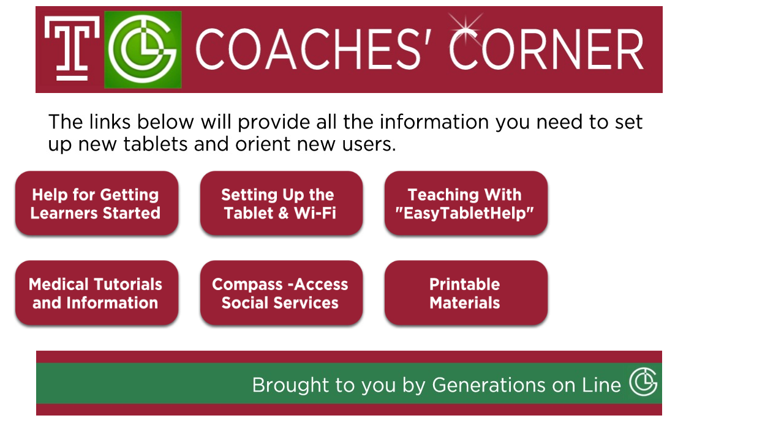

--- FILE ---
content_type: text/css
request_url: https://easytablethelp.org/wp-content/uploads/elementor/css/post-332.css?ver=1769280674
body_size: -25
content:
.elementor-widget-image .widget-image-caption{color:var( --e-global-color-text );font-family:var( --e-global-typography-text-font-family ), Sans-serif;font-weight:var( --e-global-typography-text-font-weight );}.elementor-332 .elementor-element.elementor-element-1ef0e376 > .elementor-container{max-width:925px;}.elementor-332 .elementor-element.elementor-element-1ef0e376{margin-top:-20px;margin-bottom:0px;}.elementor-332 .elementor-element.elementor-element-676c9c5e > .elementor-container{max-width:925px;}.elementor-332 .elementor-element.elementor-element-676c9c5e{margin-top:-18px;margin-bottom:0px;}